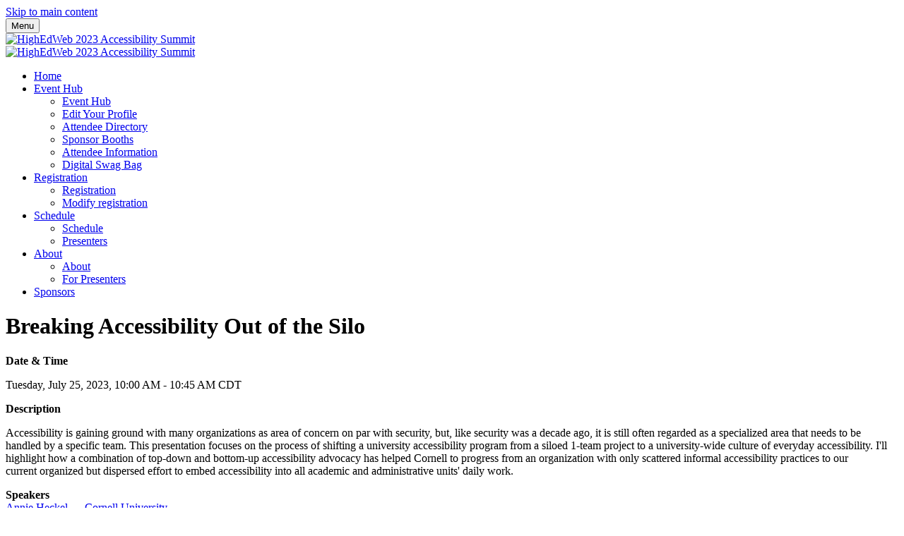

--- FILE ---
content_type: application/javascript
request_url: https://static.pigeonhole.at/widget/pigeon-widget-v2.js
body_size: 10313
content:
/*! For license information please see pigeon-widget-v2.js.LICENSE.txt */
!function(t,e){"object"==typeof exports&&"object"==typeof module?module.exports=e():"function"==typeof define&&define.amd?define("phl",[],e):"object"==typeof exports?exports.phl=e():t.phl=e()}(this,(function(){return function(t){var e={};function r(n){if(e[n])return e[n].exports;var o=e[n]={i:n,l:!1,exports:{}};return t[n].call(o.exports,o,o.exports,r),o.l=!0,o.exports}return r.m=t,r.c=e,r.d=function(t,e,n){r.o(t,e)||Object.defineProperty(t,e,{enumerable:!0,get:n})},r.r=function(t){"undefined"!=typeof Symbol&&Symbol.toStringTag&&Object.defineProperty(t,Symbol.toStringTag,{value:"Module"}),Object.defineProperty(t,"__esModule",{value:!0})},r.t=function(t,e){if(1&e&&(t=r(t)),8&e)return t;if(4&e&&"object"==typeof t&&t&&t.__esModule)return t;var n=Object.create(null);if(r.r(n),Object.defineProperty(n,"default",{enumerable:!0,value:t}),2&e&&"string"!=typeof t)for(var o in t)r.d(n,o,function(e){return t[e]}.bind(null,o));return n},r.n=function(t){var e=t&&t.__esModule?function(){return t.default}:function(){return t};return r.d(e,"a",e),e},r.o=function(t,e){return Object.prototype.hasOwnProperty.call(t,e)},r.p="",r(r.s=0)}([function(t,e,r){function n(t,e){var r;if("undefined"==typeof Symbol||null==t[Symbol.iterator]){if(Array.isArray(t)||(r=function(t,e){if(!t)return;if("string"==typeof t)return o(t,e);var r=Object.prototype.toString.call(t).slice(8,-1);"Object"===r&&t.constructor&&(r=t.constructor.name);if("Map"===r||"Set"===r)return Array.from(t);if("Arguments"===r||/^(?:Ui|I)nt(?:8|16|32)(?:Clamped)?Array$/.test(r))return o(t,e)}(t))||e&&t&&"number"==typeof t.length){r&&(t=r);var n=0,i=function(){};return{s:i,n:function(){return n>=t.length?{done:!0}:{done:!1,value:t[n++]}},e:function(t){throw t},f:i}}throw new TypeError("Invalid attempt to iterate non-iterable instance.\nIn order to be iterable, non-array objects must have a [Symbol.iterator]() method.")}var a,c=!0,u=!1;return{s:function(){r=t[Symbol.iterator]()},n:function(){var t=r.next();return c=t.done,t},e:function(t){u=!0,a=t},f:function(){try{c||null==r.return||r.return()}finally{if(u)throw a}}}}function o(t,e){(null==e||e>t.length)&&(e=t.length);for(var r=0,n=new Array(e);r<e;r++)n[r]=t[r];return n}function i(){return i=Object.assign||function(t){for(var e=1;e<arguments.length;e++){var r=arguments[e];for(var n in r)Object.prototype.hasOwnProperty.call(r,n)&&(t[n]=r[n])}return t},i.apply(this,arguments)}function a(t,e,r,n,o,i,a){try{var c=t[i](a),u=c.value}catch(t){return void r(t)}c.done?e(u):Promise.resolve(u).then(n,o)}function c(t){return function(){var e=this,r=arguments;return new Promise((function(n,o){var i=t.apply(e,r);function c(t){a(i,n,o,c,u,"next",t)}function u(t){a(i,n,o,c,u,"throw",t)}c(void 0)}))}}r(1);var u=r(2),s=u.addIe9Support,l=u.createIframe,f=r(3);function h(){var t=arguments.length>0&&void 0!==arguments[0]?arguments[0]:"pigeonhole-iframe",e=document.getElementsByClassName(t);e&&e.length&&(e[0].innerHTML="")}var p=[],d=!1;function v(){return m.apply(this,arguments)}function m(){return(m=c(regeneratorRuntime.mark((function t(){var e;return regeneratorRuntime.wrap((function(t){for(;;)switch(t.prev=t.next){case 0:if(!d){t.next=2;break}return t.abrupt("return");case 2:d=!0;case 3:if(!(p.length>0)){t.next=16;break}return h((e=p.shift()).className),t.prev=6,t.next=9,f(e,l);case 9:t.next=14;break;case 11:t.prev=11,t.t0=t.catch(6),console.error(t.t0);case 14:t.next=3;break;case 16:d=!1;case 17:case"end":return t.stop()}}),t,null,[[6,11]])})))).apply(this,arguments)}t.exports={create:function(t){return c(regeneratorRuntime.mark((function e(){var r,o,a,c,u,l;return regeneratorRuntime.wrap((function(e){for(;;)switch(e.prev=e.next){case 0:s(),r=function(t){return i({},{height:400,width:320,className:"",passcode:""},t)},o=[],Array.isArray(t)?o=o.concat(t):o.push(t),a=n(o);try{for(a.s();!(c=a.n()).done;)u=c.value,l=r(u),p.push(l)}catch(t){a.e(t)}finally{a.f()}return e.next=8,v();case 8:case"end":return e.stop()}}),e)})))()},destroy:function(t){h(t.className)}}},function(t,e,r){var n=function(t){"use strict";var e,r=Object.prototype,n=r.hasOwnProperty,o="function"==typeof Symbol?Symbol:{},i=o.iterator||"@@iterator",a=o.asyncIterator||"@@asyncIterator",c=o.toStringTag||"@@toStringTag";function u(t,e,r){return Object.defineProperty(t,e,{value:r,enumerable:!0,configurable:!0,writable:!0}),t[e]}try{u({},"")}catch(t){u=function(t,e,r){return t[e]=r}}function s(t,e,r,n){var o=e&&e.prototype instanceof m?e:m,i=Object.create(o.prototype),a=new A(n||[]);return i._invoke=function(t,e,r){var n=f;return function(o,i){if(n===p)throw new Error("Generator is already running");if(n===d){if("throw"===o)throw i;return P()}for(r.method=o,r.arg=i;;){var a=r.delegate;if(a){var c=k(a,r);if(c){if(c===v)continue;return c}}if("next"===r.method)r.sent=r._sent=r.arg;else if("throw"===r.method){if(n===f)throw n=d,r.arg;r.dispatchException(r.arg)}else"return"===r.method&&r.abrupt("return",r.arg);n=p;var u=l(t,e,r);if("normal"===u.type){if(n=r.done?d:h,u.arg===v)continue;return{value:u.arg,done:r.done}}"throw"===u.type&&(n=d,r.method="throw",r.arg=u.arg)}}}(t,r,a),i}function l(t,e,r){try{return{type:"normal",arg:t.call(e,r)}}catch(t){return{type:"throw",arg:t}}}t.wrap=s;var f="suspendedStart",h="suspendedYield",p="executing",d="completed",v={};function m(){}function y(){}function g(){}var b={};b[i]=function(){return this};var w=Object.getPrototypeOf,x=w&&w(w(T([])));x&&x!==r&&n.call(x,i)&&(b=x);var _=g.prototype=m.prototype=Object.create(b);function O(t){["next","throw","return"].forEach((function(e){u(t,e,(function(t){return this._invoke(e,t)}))}))}function E(t,e){function r(o,i,a,c){var u=l(t[o],t,i);if("throw"!==u.type){var s=u.arg,f=s.value;return f&&"object"==typeof f&&n.call(f,"__await")?e.resolve(f.__await).then((function(t){r("next",t,a,c)}),(function(t){r("throw",t,a,c)})):e.resolve(f).then((function(t){s.value=t,a(s)}),(function(t){return r("throw",t,a,c)}))}c(u.arg)}var o;this._invoke=function(t,n){function i(){return new e((function(e,o){r(t,n,e,o)}))}return o=o?o.then(i,i):i()}}function k(t,r){var n=t.iterator[r.method];if(n===e){if(r.delegate=null,"throw"===r.method){if(t.iterator.return&&(r.method="return",r.arg=e,k(t,r),"throw"===r.method))return v;r.method="throw",r.arg=new TypeError("The iterator does not provide a 'throw' method")}return v}var o=l(n,t.iterator,r.arg);if("throw"===o.type)return r.method="throw",r.arg=o.arg,r.delegate=null,v;var i=o.arg;return i?i.done?(r[t.resultName]=i.value,r.next=t.nextLoc,"return"!==r.method&&(r.method="next",r.arg=e),r.delegate=null,v):i:(r.method="throw",r.arg=new TypeError("iterator result is not an object"),r.delegate=null,v)}function j(t){var e={tryLoc:t[0]};1 in t&&(e.catchLoc=t[1]),2 in t&&(e.finallyLoc=t[2],e.afterLoc=t[3]),this.tryEntries.push(e)}function S(t){var e=t.completion||{};e.type="normal",delete e.arg,t.completion=e}function A(t){this.tryEntries=[{tryLoc:"root"}],t.forEach(j,this),this.reset(!0)}function T(t){if(t){var r=t[i];if(r)return r.call(t);if("function"==typeof t.next)return t;if(!isNaN(t.length)){var o=-1,a=function r(){for(;++o<t.length;)if(n.call(t,o))return r.value=t[o],r.done=!1,r;return r.value=e,r.done=!0,r};return a.next=a}}return{next:P}}function P(){return{value:e,done:!0}}return y.prototype=_.constructor=g,g.constructor=y,y.displayName=u(g,c,"GeneratorFunction"),t.isGeneratorFunction=function(t){var e="function"==typeof t&&t.constructor;return!!e&&(e===y||"GeneratorFunction"===(e.displayName||e.name))},t.mark=function(t){return Object.setPrototypeOf?Object.setPrototypeOf(t,g):(t.__proto__=g,u(t,c,"GeneratorFunction")),t.prototype=Object.create(_),t},t.awrap=function(t){return{__await:t}},O(E.prototype),E.prototype[a]=function(){return this},t.AsyncIterator=E,t.async=function(e,r,n,o,i){void 0===i&&(i=Promise);var a=new E(s(e,r,n,o),i);return t.isGeneratorFunction(r)?a:a.next().then((function(t){return t.done?t.value:a.next()}))},O(_),u(_,c,"Generator"),_[i]=function(){return this},_.toString=function(){return"[object Generator]"},t.keys=function(t){var e=[];for(var r in t)e.push(r);return e.reverse(),function r(){for(;e.length;){var n=e.pop();if(n in t)return r.value=n,r.done=!1,r}return r.done=!0,r}},t.values=T,A.prototype={constructor:A,reset:function(t){if(this.prev=0,this.next=0,this.sent=this._sent=e,this.done=!1,this.delegate=null,this.method="next",this.arg=e,this.tryEntries.forEach(S),!t)for(var r in this)"t"===r.charAt(0)&&n.call(this,r)&&!isNaN(+r.slice(1))&&(this[r]=e)},stop:function(){this.done=!0;var t=this.tryEntries[0].completion;if("throw"===t.type)throw t.arg;return this.rval},dispatchException:function(t){if(this.done)throw t;var r=this;function o(n,o){return c.type="throw",c.arg=t,r.next=n,o&&(r.method="next",r.arg=e),!!o}for(var i=this.tryEntries.length-1;i>=0;--i){var a=this.tryEntries[i],c=a.completion;if("root"===a.tryLoc)return o("end");if(a.tryLoc<=this.prev){var u=n.call(a,"catchLoc"),s=n.call(a,"finallyLoc");if(u&&s){if(this.prev<a.catchLoc)return o(a.catchLoc,!0);if(this.prev<a.finallyLoc)return o(a.finallyLoc)}else if(u){if(this.prev<a.catchLoc)return o(a.catchLoc,!0)}else{if(!s)throw new Error("try statement without catch or finally");if(this.prev<a.finallyLoc)return o(a.finallyLoc)}}}},abrupt:function(t,e){for(var r=this.tryEntries.length-1;r>=0;--r){var o=this.tryEntries[r];if(o.tryLoc<=this.prev&&n.call(o,"finallyLoc")&&this.prev<o.finallyLoc){var i=o;break}}i&&("break"===t||"continue"===t)&&i.tryLoc<=e&&e<=i.finallyLoc&&(i=null);var a=i?i.completion:{};return a.type=t,a.arg=e,i?(this.method="next",this.next=i.finallyLoc,v):this.complete(a)},complete:function(t,e){if("throw"===t.type)throw t.arg;return"break"===t.type||"continue"===t.type?this.next=t.arg:"return"===t.type?(this.rval=this.arg=t.arg,this.method="return",this.next="end"):"normal"===t.type&&e&&(this.next=e),v},finish:function(t){for(var e=this.tryEntries.length-1;e>=0;--e){var r=this.tryEntries[e];if(r.finallyLoc===t)return this.complete(r.completion,r.afterLoc),S(r),v}},catch:function(t){for(var e=this.tryEntries.length-1;e>=0;--e){var r=this.tryEntries[e];if(r.tryLoc===t){var n=r.completion;if("throw"===n.type){var o=n.arg;S(r)}return o}}throw new Error("illegal catch attempt")},delegateYield:function(t,r,n){return this.delegate={iterator:T(t),resultName:r,nextLoc:n},"next"===this.method&&(this.arg=e),v}},t}(t.exports);try{regeneratorRuntime=n}catch(t){Function("r","regeneratorRuntime = r")(n)}},function(t,e){function r(t,e,r,n,o,i,a){try{var c=t[i](a),u=c.value}catch(t){return void r(t)}c.done?e(u):Promise.resolve(u).then(n,o)}function n(t,e){var r=Object.keys(t);if(Object.getOwnPropertySymbols){var n=Object.getOwnPropertySymbols(t);e&&(n=n.filter((function(e){return Object.getOwnPropertyDescriptor(t,e).enumerable}))),r.push.apply(r,n)}return r}function o(t){for(var e=1;e<arguments.length;e++){var r=null!=arguments[e]?arguments[e]:{};e%2?n(Object(r),!0).forEach((function(e){i(t,e,r[e])})):Object.getOwnPropertyDescriptors?Object.defineProperties(t,Object.getOwnPropertyDescriptors(r)):n(Object(r)).forEach((function(e){Object.defineProperty(t,e,Object.getOwnPropertyDescriptor(r,e))}))}return t}function i(t,e,r){return e in t?Object.defineProperty(t,e,{value:r,enumerable:!0,configurable:!0,writable:!0}):t[e]=r,t}function a(t,e){return function(t){if(Array.isArray(t))return t}(t)||function(t,e){if("undefined"==typeof Symbol||!(Symbol.iterator in Object(t)))return;var r=[],n=!0,o=!1,i=void 0;try{for(var a,c=t[Symbol.iterator]();!(n=(a=c.next()).done)&&(r.push(a.value),!e||r.length!==e);n=!0);}catch(t){o=!0,i=t}finally{try{n||null==c.return||c.return()}finally{if(o)throw i}}return r}(t,e)||function(t,e){if(!t)return;if("string"==typeof t)return c(t,e);var r=Object.prototype.toString.call(t).slice(8,-1);"Object"===r&&t.constructor&&(r=t.constructor.name);if("Map"===r||"Set"===r)return Array.from(t);if("Arguments"===r||/^(?:Ui|I)nt(?:8|16|32)(?:Clamped)?Array$/.test(r))return c(t,e)}(t,e)||function(){throw new TypeError("Invalid attempt to destructure non-iterable instance.\nIn order to be iterable, non-array objects must have a [Symbol.iterator]() method.")}()}function c(t,e){(null==e||e>t.length)&&(e=t.length);for(var r=0,n=new Array(e);r<e;r++)n[r]=t[r];return n}var u="phlEmbedExtension",s=function(t){return"[object Array]"===Object.prototype.toString.call(t)};function l(){var t=window.samlAttributes;if(!t)return null;for(var e={},r=0,n=Object.keys(t);r<n.length;r++){var o=n[r],i=o.toLowerCase();if(-1!==o.indexOf("/claims/")&&(i=o.split("/").pop()),null!==i&&-1===i.indexOf("http://")&&-1===i.indexOf("https://")){var a="";"name"===i||"displayname"===i?e[a="Name"]&&"displayname"===i&&(a=""):"emailaddress"!==i&&"email"!==i||e[a="Email"]&&"email"===i&&(a=""),a&&(e[a]=t[o])}}return Object.keys(e)?e:null}function f(t){var e="";if(t){for(var r in t)e+="ph".concat(r,"=").concat(t[r],"&");e=e.slice(0,e.length-1)}return e}function h(t){var e=[];!1===t.isEmbed&&e.push("isEmbed=false"),t.disableBackButton?e.push("disablebackbutton"):!1===t.disableBackButton&&e.push("disablebackbutton=false"),t.disableExitButton?e.push("disableExitButton"):!1===t.disableExitButton&&e.push("disableExitButton=false"),t.keepWithinScope?e.push("keepWithinScope"):!1===t.keepWithinScope&&e.push("keepWithinScope=false"),t.shouldEmbeddedReactionsAlignLeft&&e.push("shouldEmbeddedReactionsAlignLeft"),"boolean"==typeof t.hideReactions&&e.push("hideReactions="+t.hideReactions);var r=e.join("&"),n="";t.profile&&Object.keys(t.profile).length?n=f(t.profile):t.samlProfile&&Object.keys(t.samlProfile).length&&(n=f(t.samlProfile));var o="";t.userToken&&(o="userToken=".concat(t.userToken));var i=[n,r,o].filter((function(t){return t.length}));return i.length?"?".concat(i.join("&")):""}function p(t,e){if(e){var r=document.getElementsByClassName(e);r.length?r[0].appendChild(t):console.error("Unable to create Pigeonhole embed due to missing div: ".concat(e))}else console.error("Unable to create Pigeonhole embed due to missing classname parameter")}function d(t){if(t.sessionId){var e="/r/".concat(t.sessionId),r=h(t),n=document.createElement("iframe");n.id="phl-reaction-iframe",n.src="".concat("https://pigeonhole.at","/").concat(t.passcode).concat(e).concat(r),n.setAttribute("style","position:relative;width:".concat(t.width,";height:").concat(t.height,";max-width:").concat("210px",";border:none;visibility:hidden;opacity:0;")),n.setAttribute("onload","this.style.visibility='visible';this.style.opacity=1;"),p(n,t.className)}else console.error("Missing required sessionId parameter")}function v(t){var e=t.sessionId?"/i/".concat(t.sessionId):"",r=t.current?"/current":"",n=h(t);var o,i,a=((o=document.createElement("div")).className="iframe-wrap",o.setAttribute("style","font-family:Arial;position:relative;border-radius:2px;overflow:hidden;"),t.border&&(o.style.border="".concat(t.border,"px solid #3B3E4E")),t.iframeWrapperHeight&&(o.style.height=t.iframeWrapperHeight),t.iframeWrapperWidth&&(o.style.width=t.iframeWrapperWidth),o),c=function(){var e=document.createElement("div");return e.className="pigeonhole-iframe-container",e.setAttribute("style","position:relative"),t.awaContainerHeight&&(e.style.height=t.awaContainerHeight),t.awaContainerWidth&&(e.style.width=t.awaContainerWidth),e}(),u=((i=document.createElement("iframe")).src="".concat("https://pigeonhole.at","/").concat(t.passcode).concat(e).concat(r).concat(n),i.setAttribute("style","border:none;height:".concat(t.height,";width:").concat(t.width,";display:block;")),i.setAttribute("allow","camera; microphone; fullscreen"),i.allowfullscreen=!0,i.msallowfullscreen=!0,i);var s=t.videoURL?function(){var e=document.createElement("iframe");e.src=t.videoURL,e.setAttribute("style","width:".concat(t.videoWidth,";height:").concat(t.videoHeight,";position:relative;border:none;overflow:hidden;display:block;")),e.setAttribute("allow","accelerometer; autoplay; clipboard-write; encrypted-media; gyroscope; picture-in-picture; web-share")}():null,l=document.createElement("div");l.className="pigeonhole-container",t.iframeWrapperHeight&&(l.style.height=t.iframeWrapperHeight),t.iframeWrapperWidth&&(l.style.width=t.iframeWrapperWidth),c.appendChild(u),a.appendChild(c),s&&a.appendChild(s),l.appendChild(a),p(l,t.className)}function m(t){var e={height:"400px",width:"320px",className:"",passcode:""};for(var r in t)e[r]=t[r];return e}function y(t){var e=t.className?document.getElementsByClassName(t.className):document.getElementsByClassName("pigeonhole-iframe");if(!e.length)throw new Error("Unable to create Pigeonhole embed due to missing div: ".concat(t.className));e[0].innerHTML=""}t.exports={getSamlAttributes:l,getSamlAttributesPure:function(){var t=window.samlAttributes;if(!t)return null;for(var e={},r=0,n=Object.keys(t);r<n.length;r++){var o=n[r],i=o.toLowerCase();-1!==o.indexOf("/claims/")&&(i=o.split("/").pop()),null!==i&&-1===i.indexOf("http://")&&-1===i.indexOf("https://")&&(i&&(e[i]=t[o]))}return Object.keys(e)?e:null},createSAMLQuery:f,triggerEmbedExtension:function(){if(window[u]&&"function"==typeof window[u])return window.phlEmbedExtension()},getMarketoParams:function(){var t=document.cookie.replace(/(?:(?:^|.*;\s*)_mkto_trk\s*=\s*([^;]*).*$)|^.*$/,"$1");if(!t)return null;var e=t.split("&"),r={};return e.forEach((function(t){var e=a(t.split(":"),2),n=e[0],o=e[1];r[n]=o})),r},createSharepointIframe:function(t){setTimeout((function(){if(t.reactions)return d(t);var e=function(t){var e=t.height.toString().replace("px",""),r=t.width.toString().replace("px",""),n=2;return"100%"!==e&&"100%"!==r||(n=0),e.indexOf("%")<0&&(e=e>400?e:400,e=Math.floor(e),e+="px"),r.indexOf("%")<0&&(r=r>320?r:320,r+="px"),{border:n,containerHeight:e,iframeWidth:r}}(t),r=e.border,n=e.containerHeight,o=e.iframeWidth;return t.border=r,t.containerHeight=n,t.iframeWidth=o,v(t)}))},createIframe:function(t){return setTimeout((function(){if(t.reactions)return d(t);var e=function(t){if(void 0!==t.height&&void 0!==t.width&&null!==t.height&&null!==t.width){var e=parseFloat(t.height),r=parseFloat(t.width);if(!isNaN(e)&&!isNaN(r)){var n=f(t.height),o=f(t.width),i="%"===n,a="%"===o,c=t.videoHeight&&"%"===f(t.videoHeight),u=t.videoWidth&&"%"===f(t.videoWidth),s=e+n,l=r+o;return!i&&"px"===n&&e<400&&(s="400".concat(n)),!a&&"px"===o&&r<320&&(l="320".concat(o)),{height:s,width:l,border:"100%"===s||"100%"===l?0:2,awaContainerHeight:i?"100%":s,awaContainerWidth:a?"100%":l,iframeWrapperHeight:i||c?"100%":"",iframeWrapperWidth:a||u?"100%":""}}console.error("height or width has no number value")}else console.error("height or width is not set");function f(t){var e=t.toString(),r=parseFloat(t);return e.substring(r.toString().length,e.length)||"px"}}(t);return v(o(o({},t),e))})),t},getSamlProfileQuery:function(){return f(l())},getSharepointParams:function(t){if(s(t)&&t.length){for(var e=[],r=0;r<t.length;r++){var n=m(t[r]);y(n),e.push(n)}return e}},preparations:function(t){return(e=regeneratorRuntime.mark((function e(){var r,n,o,i,a;return regeneratorRuntime.wrap((function(e){for(;;)switch(e.prev=e.next){case 0:if(e.prev=0,phl.q&&phl.q[0]){e.next=3;break}return e.abrupt("return");case 3:if(!("create"!==phl.q[0][0]||phl.q[0].length<=1)){e.next=7;break}return console.error("No such method"),e.abrupt("return");case 7:if(r=phl.q[0][1]){e.next=11;break}return console.error("Parameters is required"),e.abrupt("return");case 11:s(r)||(r=[r]),n=null,o=0;case 14:if(!(o<r.length)){e.next=25;break}return i=m(r[o]),n&&(i.userToken=n),y(i),e.next=20,t(i);case 20:(a=e.sent)&&a.userToken&&(n=a.userToken);case 22:o++,e.next=14;break;case 25:e.next=30;break;case 27:e.prev=27,e.t0=e.catch(0),console.error(e.t0);case 30:case"end":return e.stop()}}),e,null,[[0,27]])})),function(){var t=this,n=arguments;return new Promise((function(o,i){var a=e.apply(t,n);function c(t){r(a,o,i,c,u,"next",t)}function u(t){r(a,o,i,c,u,"throw",t)}c(void 0)}))})();var e},addIe9Support:function(){window.navigator.userAgent.indexOf("MSIE 9.0")>-1&&(document.getElementsByClassName=function(t){for(var e=[],r=new RegExp("(^| )"+t+"( |$)"),n=document.body.getElementsByTagName("*"),o=0,i=n.length;o<i;o++)r.test(n[o].className)&&e.push(n[o]);return e})}}},function(t,e,r){function n(t,e,r,n,o,i,a){try{var c=t[i](a),u=c.value}catch(t){return void r(t)}c.done?e(u):Promise.resolve(u).then(n,o)}function o(){return o=Object.assign||function(t){for(var e=1;e<arguments.length;e++){var r=arguments[e];for(var n in r)Object.prototype.hasOwnProperty.call(r,n)&&(t[n]=r[n])}return t},o.apply(this,arguments)}var i=r(4);r(5);t.exports=function(t,e){var r=function(){var r,a=(r=regeneratorRuntime.mark((function r(){var n,a,c;return regeneratorRuntime.wrap((function(r){for(;;)switch(r.prev=r.next){case 0:n=3,a=1;case 2:if(!(a<=n)){r.next=13;break}return r.next=5,new Promise((function(r){var n=t.passcode,a="",c=o({},t.profile,t.samlProfile),u=Object.keys(c).length>0;if(!n)throw new Error("Missing passcode!!");if(n.indexOf("-")>-1){if(!u)return r(e(t)),t;a=n.split("-")[1],n=n.split("-")[0]}if(t.userToken)return r(e(t)),t;var s="".concat("_phl_").concat(n)+(a?"-".concat(a):""),l=i.getCookie(s)||t.userToken,f=new XMLHttpRequest;f.open("POST","".concat("https://api.pigeonhole.at","/user/newUserFromPasscode2"),!0),f.setRequestHeader("Content-Type","application/x-www-form-urlencoded; charset=UTF-8");var h={passcode:n,requireAccessToken:!0,skipUserCode:!0};a&&(h.userCode=a),l&&(h.currentToken=l),u&&(h.phProfile=JSON.stringify(c));var p=[];for(var d in h){var v=encodeURIComponent(d),m=encodeURIComponent(h[d]);p.push(v+"="+m)}var y=p.join("&");f.send(y),f.onreadystatechange=function(){if(4===f.readyState){if(200===f.status){var n=JSON.parse(f.responseText);i.setCookie(s,n.anony_key,60);var a=o({},t,{userToken:n.user_access_token});return r(e(a)),a}if(400===f.status){var c=JSON.parse(f.responseText);if("concurrent_registrant_creation"===c.error.code||"concurrent_attendee_creation"===c.error.code)return r(!1)}return r(e(t)),t}}}));case 5:if(!1===(c=r.sent)){r.next=8;break}return r.abrupt("return",c);case 8:return r.next=10,new Promise((function(t){return setTimeout(t,2e3)}));case 10:a++,r.next=2;break;case 13:case"end":return r.stop()}}),r)})),function(){var t=this,e=arguments;return new Promise((function(o,i){var a=r.apply(t,e);function c(t){n(a,o,i,c,u,"next",t)}function u(t){n(a,o,i,c,u,"throw",t)}c(void 0)}))});return function(){return a.apply(this,arguments)}}();return r()}},function(t,e){function r(t,e,r,n,o,i,a){try{var c=t[i](a),u=c.value}catch(t){return void r(t)}c.done?e(u):Promise.resolve(u).then(n,o)}function n(){var t;return t=regeneratorRuntime.mark((function t(e){var r,n,o,i,a;return regeneratorRuntime.wrap((function(t){for(;;)switch(t.prev=t.next){case 0:return r=new TextEncoder,n=r.encode(e),t.next=4,crypto.subtle.digest("SHA-1",n);case 4:return o=t.sent,i=Array.from(new Uint8Array(o)),a=i.map((function(t){return t.toString(16).padStart(2,"0")})).join("").toUpperCase(),t.abrupt("return",a);case 8:case"end":return t.stop()}}),t)})),n=function(){var e=this,n=arguments;return new Promise((function(o,i){var a=t.apply(e,n);function c(t){r(a,o,i,c,u,"next",t)}function u(t){r(a,o,i,c,u,"throw",t)}c(void 0)}))},n.apply(this,arguments)}t.exports={getAttendeeCode:function(t){var e;return(e={},t.replace(/[?&]+([^=&]+)=([^&]*)/gi,(function(t,r,n){e[r]=n})),e).attendeeCode},getCookie:function(t){var e=document.cookie.match("(^|;)?".concat(t,"=([^;]*)(;|$)"));return e?e[2]:null},setCookie:function(t,e,r){var n=new Date;n.setTime(n.getTime()+864e5*r),document.cookie="".concat(t,"=").concat(e,";path=/;expires=").concat(n.toGMTString(),";SameSite=Lax")},generateHashFromString:function(t){return n.apply(this,arguments)},debugLog:function(t,e){!0===e.debug&&console.debug(t)}}},function(t,e,r){"use strict";t.exports=r(6).polyfill()},function(t,e,r){(function(e,r){var n;n=function(){"use strict";function t(t){return"function"==typeof t}var n=Array.isArray?Array.isArray:function(t){return"[object Array]"===Object.prototype.toString.call(t)},o=0,i=void 0,a=void 0,c=function(t,e){d[o]=t,d[o+1]=e,2===(o+=2)&&(a?a(v):w())},u="undefined"!=typeof window?window:void 0,s=u||{},l=s.MutationObserver||s.WebKitMutationObserver,f="undefined"==typeof self&&void 0!==e&&"[object process]"==={}.toString.call(e),h="undefined"!=typeof Uint8ClampedArray&&"undefined"!=typeof importScripts&&"undefined"!=typeof MessageChannel;function p(){var t=setTimeout;return function(){return t(v,1)}}var d=new Array(1e3);function v(){for(var t=0;t<o;t+=2)(0,d[t])(d[t+1]),d[t]=void 0,d[t+1]=void 0;o=0}var m,y,g,b,w=void 0;function x(t,e){var r=this,n=new this.constructor(E);void 0===n[O]&&I(n);var o=r._state;if(o){var i=arguments[o-1];c((function(){return R(o,n,i,r._result)}))}else N(r,n,t,e);return n}function _(t){if(t&&"object"==typeof t&&t.constructor===this)return t;var e=new this(E);return T(e,t),e}f?w=function(){return e.nextTick(v)}:l?(y=0,g=new l(v),b=document.createTextNode(""),g.observe(b,{characterData:!0}),w=function(){b.data=y=++y%2}):h?((m=new MessageChannel).port1.onmessage=v,w=function(){return m.port2.postMessage(0)}):w=void 0===u?function(){try{var t=Function("return this")().require("vertx");return void 0!==(i=t.runOnLoop||t.runOnContext)?function(){i(v)}:p()}catch(t){return p()}}():p();var O=Math.random().toString(36).substring(2);function E(){}var k=void 0,j=1,S=2;function A(e,r,n){r.constructor===e.constructor&&n===x&&r.constructor.resolve===_?function(t,e){e._state===j?L(t,e._result):e._state===S?C(t,e._result):N(e,void 0,(function(e){return T(t,e)}),(function(e){return C(t,e)}))}(e,r):void 0===n?L(e,r):t(n)?function(t,e,r){c((function(t){var n=!1,o=function(t,e,r,n){try{t.call(e,r,n)}catch(t){return t}}(r,e,(function(r){n||(n=!0,e!==r?T(t,r):L(t,r))}),(function(e){n||(n=!0,C(t,e))}),t._label);!n&&o&&(n=!0,C(t,o))}),t)}(e,r,n):L(e,r)}function T(t,e){if(t===e)C(t,new TypeError("You cannot resolve a promise with itself"));else if(o=typeof(n=e),null===n||"object"!==o&&"function"!==o)L(t,e);else{var r=void 0;try{r=e.then}catch(e){return void C(t,e)}A(t,e,r)}var n,o}function P(t){t._onerror&&t._onerror(t._result),W(t)}function L(t,e){t._state===k&&(t._result=e,t._state=j,0!==t._subscribers.length&&c(W,t))}function C(t,e){t._state===k&&(t._state=S,t._result=e,c(P,t))}function N(t,e,r,n){var o=t._subscribers,i=o.length;t._onerror=null,o[i]=e,o[i+j]=r,o[i+S]=n,0===i&&t._state&&c(W,t)}function W(t){var e=t._subscribers,r=t._state;if(0!==e.length){for(var n=void 0,o=void 0,i=t._result,a=0;a<e.length;a+=3)n=e[a],o=e[a+r],n?R(r,n,o,i):o(i);t._subscribers.length=0}}function R(e,r,n,o){var i=t(n),a=void 0,c=void 0,u=!0;if(i){try{a=n(o)}catch(t){u=!1,c=t}if(r===a)return void C(r,new TypeError("A promises callback cannot return that same promise."))}else a=o;r._state!==k||(i&&u?T(r,a):!1===u?C(r,c):e===j?L(r,a):e===S&&C(r,a))}var M=0;function I(t){t[O]=M++,t._state=void 0,t._result=void 0,t._subscribers=[]}var H=function(){function t(t,e){this._instanceConstructor=t,this.promise=new t(E),this.promise[O]||I(this.promise),n(e)?(this.length=e.length,this._remaining=e.length,this._result=new Array(this.length),0===this.length?L(this.promise,this._result):(this.length=this.length||0,this._enumerate(e),0===this._remaining&&L(this.promise,this._result))):C(this.promise,new Error("Array Methods must be provided an Array"))}return t.prototype._enumerate=function(t){for(var e=0;this._state===k&&e<t.length;e++)this._eachEntry(t[e],e)},t.prototype._eachEntry=function(t,e){var r=this._instanceConstructor,n=r.resolve;if(n===_){var o=void 0,i=void 0,a=!1;try{o=t.then}catch(t){a=!0,i=t}if(o===x&&t._state!==k)this._settledAt(t._state,e,t._result);else if("function"!=typeof o)this._remaining--,this._result[e]=t;else if(r===F){var c=new r(E);a?C(c,i):A(c,t,o),this._willSettleAt(c,e)}else this._willSettleAt(new r((function(e){return e(t)})),e)}else this._willSettleAt(n(t),e)},t.prototype._settledAt=function(t,e,r){var n=this.promise;n._state===k&&(this._remaining--,t===S?C(n,r):this._result[e]=r),0===this._remaining&&L(n,this._result)},t.prototype._willSettleAt=function(t,e){var r=this;N(t,void 0,(function(t){return r._settledAt(j,e,t)}),(function(t){return r._settledAt(S,e,t)}))},t}(),F=function(){function e(t){this[O]=M++,this._result=this._state=void 0,this._subscribers=[],E!==t&&("function"!=typeof t&&function(){throw new TypeError("You must pass a resolver function as the first argument to the promise constructor")}(),this instanceof e?function(t,e){try{e((function(e){T(t,e)}),(function(e){C(t,e)}))}catch(e){C(t,e)}}(this,t):function(){throw new TypeError("Failed to construct 'Promise': Please use the 'new' operator, this object constructor cannot be called as a function.")}())}return e.prototype.catch=function(t){return this.then(null,t)},e.prototype.finally=function(e){var r=this,n=r.constructor;return t(e)?r.then((function(t){return n.resolve(e()).then((function(){return t}))}),(function(t){return n.resolve(e()).then((function(){throw t}))})):r.then(e,e)},e}();return F.prototype.then=x,F.all=function(t){return new H(this,t).promise},F.race=function(t){var e=this;return n(t)?new e((function(r,n){for(var o=t.length,i=0;i<o;i++)e.resolve(t[i]).then(r,n)})):new e((function(t,e){return e(new TypeError("You must pass an array to race."))}))},F.resolve=_,F.reject=function(t){var e=new this(E);return C(e,t),e},F._setScheduler=function(t){a=t},F._setAsap=function(t){c=t},F._asap=c,F.polyfill=function(){var t=void 0;if(void 0!==r)t=r;else if("undefined"!=typeof self)t=self;else try{t=Function("return this")()}catch(t){throw new Error("polyfill failed because global object is unavailable in this environment")}var e=t.Promise;if(e){var n=null;try{n=Object.prototype.toString.call(e.resolve())}catch(t){}if("[object Promise]"===n&&!e.cast)return}t.Promise=F},F.Promise=F,F},t.exports=n()}).call(this,r(7),r(8))},function(t,e){var r,n,o=t.exports={};function i(){throw new Error("setTimeout has not been defined")}function a(){throw new Error("clearTimeout has not been defined")}function c(t){if(r===setTimeout)return setTimeout(t,0);if((r===i||!r)&&setTimeout)return r=setTimeout,setTimeout(t,0);try{return r(t,0)}catch(e){try{return r.call(null,t,0)}catch(e){return r.call(this,t,0)}}}!function(){try{r="function"==typeof setTimeout?setTimeout:i}catch(t){r=i}try{n="function"==typeof clearTimeout?clearTimeout:a}catch(t){n=a}}();var u,s=[],l=!1,f=-1;function h(){l&&u&&(l=!1,u.length?s=u.concat(s):f=-1,s.length&&p())}function p(){if(!l){var t=c(h);l=!0;for(var e=s.length;e;){for(u=s,s=[];++f<e;)u&&u[f].run();f=-1,e=s.length}u=null,l=!1,function(t){if(n===clearTimeout)return clearTimeout(t);if((n===a||!n)&&clearTimeout)return n=clearTimeout,clearTimeout(t);try{return n(t)}catch(e){try{return n.call(null,t)}catch(e){return n.call(this,t)}}}(t)}}function d(t,e){this.fun=t,this.array=e}function v(){}o.nextTick=function(t){var e=new Array(arguments.length-1);if(arguments.length>1)for(var r=1;r<arguments.length;r++)e[r-1]=arguments[r];s.push(new d(t,e)),1!==s.length||l||c(p)},d.prototype.run=function(){this.fun.apply(null,this.array)},o.title="browser",o.browser=!0,o.env={},o.argv=[],o.version="",o.versions={},o.on=v,o.addListener=v,o.once=v,o.off=v,o.removeListener=v,o.removeAllListeners=v,o.emit=v,o.prependListener=v,o.prependOnceListener=v,o.listeners=function(t){return[]},o.binding=function(t){throw new Error("process.binding is not supported")},o.cwd=function(){return"/"},o.chdir=function(t){throw new Error("process.chdir is not supported")},o.umask=function(){return 0}},function(t,e){var r;r=function(){return this}();try{r=r||new Function("return this")()}catch(t){"object"==typeof window&&(r=window)}t.exports=r}])}));